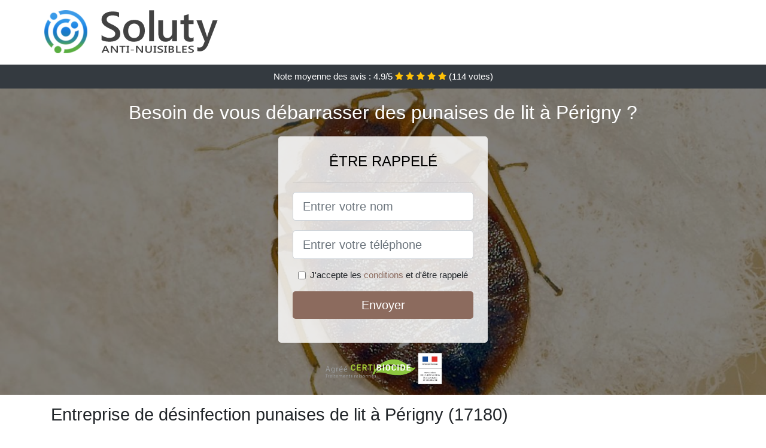

--- FILE ---
content_type: text/html; charset=UTF-8
request_url: https://www.ludobox.fr/perigny-17180/entreprise-desinfection-punaises-lit
body_size: 10945
content:
<!doctype html>
<html lang="fr">
<head>
    <meta charset="utf-8">
    <meta name="viewport" content="width=device-width, initial-scale=1, shrink-to-fit=no">
    <link rel="stylesheet" href="https://stackpath.bootstrapcdn.com/bootstrap/4.5.2/css/bootstrap.min.css" integrity="sha384-JcKb8q3iqJ61gNV9KGb8thSsNjpSL0n8PARn9HuZOnIxN0hoP+VmmDGMN5t9UJ0Z" crossorigin="anonymous">
	<link rel="stylesheet" href="https://stackpath.bootstrapcdn.com/font-awesome/4.7.0/css/font-awesome.min.css">
	
	<link rel="icon" href="/favicon.ico" />
    <link rel="apple-touch-icon" sizes="57x57" href="/favicon/9/apple-icon-57x57.png">
    <link rel="apple-touch-icon" sizes="60x60" href="/favicon/9/apple-icon-60x60.png">
    <link rel="apple-touch-icon" sizes="72x72" href="/favicon/9/apple-icon-72x72.png">
    <link rel="apple-touch-icon" sizes="76x76" href="/favicon/9/apple-icon-76x76.png">
    <link rel="apple-touch-icon" sizes="114x114" href="/favicon/9/apple-icon-114x114.png">
    <link rel="apple-touch-icon" sizes="120x120" href="/favicon/9/apple-icon-120x120.png">
    <link rel="apple-touch-icon" sizes="144x144" href="/favicon/9/apple-icon-144x144.png">
    <link rel="apple-touch-icon" sizes="152x152" href="/favicon/9/apple-icon-152x152.png">
    <link rel="apple-touch-icon" sizes="180x180" href="/favicon/9/apple-icon-180x180.png">
    <link rel="icon" type="image/png" sizes="192x192"  href="/favicon/9/android-icon-192x192.png">
    <link rel="icon" type="image/png" sizes="32x32" href="/favicon/9/favicon-32x32.png">
    <link rel="icon" type="image/png" sizes="96x96" href="/favicon/9/favicon-96x96.png">
    <link rel="icon" type="image/png" sizes="16x16" href="/favicon/9/favicon-16x16.png">
    <link rel="manifest" href="/favicon/9/manifest.json">
    <meta name="msapplication-TileColor" content="#ffffff">
    <meta name="msapplication-TileImage" content="/favicon/9/ms-icon-144x144.png">
    <meta name="theme-color" content="#ffffff">
	
		<title>Entreprise de désinfection punaises de lit à Périgny (17180)</title>
	<meta name="description" content="Besoin de vous débarrasser des punaises de lit à Périgny ? Contactez notre entreprise spécialisée dans la désinsectisation des des punaises de lit. Nous sommes efficaces et expérimentés." />
	<link rel="canonical" href="https://www.ludobox.fr/perigny-17180/entreprise-desinfection-punaises-lit" />
	<meta name="csrf-token" content="fCOBl81ciB1ndWmnLMhYQ1fanWkF7QdhePyqJYZG">
	<style type="text/css">
html {height: 100%;}
body {font-size: 15px;height: 100%;margin: 0;padding: 0;}
a, a:hover{color: #8c6b5e;}
footer{min-height: 50px;background-color : #8c6b5e;}
article img{max-width: 100%;margin-bottom: 1rem;}
h1{font-size: 1.8rem;margin: 1rem 0;}
h2{font-size: 1.5rem;}
h3{font-size: 1.1rem;}
li{line-height: 32px;}

@media (max-width: 991px){
    h1{font-size: 1.5rem;}
    h2{font-size: 1rem;}
}

.lou-marie,.lou-marie:hover{color: #212529;}
.phone{font-weight: bold;font-size: 1.5rem;color: #8c6b5e}

.partenaire{line-height: 20px;text-align: right;}

.tsivia{background-size:cover;background-position:top center;height: 100%;min-height: 600px;}
.tsivia label{display:none;}
.tsivia-filter{background-color: rgba(0,0,0,0.5);height: 100%;width: 100%;display: table;}
.tsivia-content{display: table-cell;position: relative;width: 100%;height: 100%;vertical-align: middle;text-align: center;padding: 1rem;}
.tsivia-title-1{color: #FFF;text-align: center;font-size: 2rem;margin-top: 0;}
.tsivia-title-2{color: #000;text-align: center;font-size: 1.5rem;}
.tsivia-form-filter{background-color: rgba(255, 255, 255, 0.84);padding: 1.5rem;margin: 0 auto;max-width: 350px;border-radius: .3rem;}
.tsivia-form-filter .form-group label{display: none;}
.tsivia-pro{position: absolute;top:20px;right: 20px;color: #FFF;font-size: 20px;    display: inline-block;padding: 5px 10px;border: 1px solid #fff;border-radius: 6px;}
.tsivia-pro:hover{color: #FFF;text-decoration: none;}

.madiha{position:relative;height:108px;}
.madiha-logo{position: absolute;top: 4px;left: 4px;}
.madiha-phone{position: absolute;top: 4px;right: 4px;display:block; font-size: 36px;height: 100px;line-height: 80px;  font-weight: bold;color: #8c6b5e;}
.madiha-dep{position: absolute;top: 65px;right: 4px;font-weight: bold;}
.madiha-rating{color: #FFF;height: 40px;line-height: 40px;text-align: center;}
.madiha-rating .fa-star{color: #ffc107}
.madiha-tsivia{background-position:center;background-size:cover;}/* height:calc(100% - 158px);min-height: 635px; */
.madiha-button{display:block; padding:0 8px;border-radius:6px; width:250px;margin:0 auto;font-size: 26px;line-height: 50px;font-weight: bold;color: #8c6b5e;}
.madiha-button-inverse{display:block;color:#FFF;margin:0 auto;background-color: #8c6b5e;padding: .5rem 1rem;font-size: 1.25rem;line-height: 1.5;border-radius: .3rem;}
.madiha-button:hover,.madiha-phone:hover,.madiha-button-inverse:hover{text-decoration:none;}
.madiha-title-1{color: #FFF;text-align: center;font-size: 2rem;margin-top: 0;}

.partenaire{line-height: 20px;text-align: right;}

@media (max-width: 767px){
    .madiha-logo{float: none;text-align: center;}
    .madiha-phone{float: none;font-size: 26px;line-height: 50px;text-align: center;}
	.tsivia-content{vertical-align: top;}
	
    .madiha-button{display:block; padding:0 8px;border-radius:6px; width:100%;margin:0 auto;font-size: 25px;line-height: 50px;font-weight: bold;color:#FFF;background-color: #8c6b5e;}
    .madiha-button:hover{color: white;}
	
    .madiha{position:relative;height:auto;text-align:center;}
    .madiha-logo{position: relative;top: auto;left: auto;}
    .madiha-dep{position: relative;line-height: 20px;top: auto;right: auto;white-space: nowrap;}
    .partenaire{text-align: center;}
}
@media (max-width: 500px){
    .madiha-title-1{color: #FFF;text-align: center;font-size: 24px;margin-top: 0;}
    .tsivia-title-1{color: #FFF;text-align: center;font-size: 24px;margin-top: 0;}
    .tsivia-title-2{color: #000;text-align: center;font-size: 20px;}
}

ul{list-style: inside;padding: 0;}

@media (max-width: 991px){
    .container {max-width: 100%;}
}

@media (min-width: 576px){
}

@media (min-width: 990px){
    ul{column-count: 2;}
}

</style></head>
<body>

	
<div class="bg-white">
	    	    	<div class="container p-1  madiha">
    		<div class="madiha-logo" >
    			<img class="img-fluid" alt="Soluty" src="https://www.ludobox.fr/img/entreprises/soluty.png">
    		</div>
    		    	</div>
		<div class="madiha-rating bg-dark" >
		<span class="d-none d-sm-inline" >Note moyenne des avis : </span><span class="ratingValue" >4.9</span>/5 
            <i class="fa fa-star" aria-hidden="true"></i>
            <i class="fa fa-star" aria-hidden="true"></i>
            <i class="fa fa-star" aria-hidden="true"></i>
            <i class="fa fa-star" aria-hidden="true"></i>
            <i class="fa fa-star" aria-hidden="true"></i>
             (<span class="ratingCount" >114</span> votes)
	</div>
</div>

<div class="madiha-tsivia" style="background-image:url(/img/9/gros-plan-punaise-de-lit.jpg);">
	<div class="tsivia-filter">
		<div class="tsivia-content" >
			<p class="madiha-title-1">Besoin de vous débarrasser des punaises de lit à Périgny ?</p>
							<div class="tsivia-form-filter" >
        <p class="tsivia-title-2 text-uppercase mb-3" >être rappelé</p>
    <hr>
    <form method="post" action="https://www.ludobox.fr/call/store"><input type="hidden" name="_token" value="fCOBl81ciB1ndWmnLMhYQ1fanWkF7QdhePyqJYZG">
    	<input type="hidden" name="theme_id" id="inp-theme_id" value="4">
    	<div class="form-group"><label for="inp-name" class=""></label><input type="text" name="name" id="inp-name" class="form-control form-control-lg" placeholder="Entrer votre nom"></div>
    	    		<input type="hidden" name="zipcode" id="inp-zipcode" value="17180">
    	    	<div class="form-group"><label for="inp-phone" class=""></label><input type="text" name="phone" id="inp-phone" class="form-control form-control-lg" placeholder="Entrer votre téléphone"></div>
    	<div class="form-check"><input type="checkbox" name="conditions" id="inp-conditions" value="on" class="form-check-input"><label for="inp-conditions" class="form-check-label">J'accepte les <a target="_blank" href="https://www.ludobox.fr/mentions-legales.html#conditions">conditions</a> et d'être rappelé</label></div>
    	<button type="submit" class="madiha-button-inverse my-3 border-0 w-100" >Envoyer</button>
    </form>
    </div>			        	<img class="mt-3" src="https://www.ludobox.fr/img/certibiocide.png" style="max-width: 200px;" >
		</div>
	</div>
</div>
<div class="container">
	<article>
        <h1>Entreprise de désinfection punaises de lit à Périgny (17180)</h1>
        <p>
	Pouvoir dormir tranquillement est chose impossible quand on est
	assailli par les punaises de lit. Ces petites bêtes sont de véritables
	nuisibles qui peuvent devenir très dangereuses pour la santé quand on
	ne les éradique pas le plus tôt possible des zones habitées. Elles se
	répartissent en différentes espèces, toutes plus nuisibles les unes que
	les autres. Quand elles ne vous sucent pas le sang, elles dégagent une
	odeur nauséabonde. Malgré tous les moyens ancestraux qui existent pour
	les neutraliser, il vaut mieux pour avoir la paix, a<strong>voir
		recours à des spécialistes de la désinsectisation à Périgny</strong> comme
	nous. Mais avant tout, comment reconnaître ces petites bestioles ? Quel
	est le mode de vie des punaises de lit et comment leur dire adieu une
	fois pour de bon ?
</p>
<h2>Punaises de lit&nbsp;: Qu'est ce que c'est&nbsp;?</h2>
<img src="/img/9/gros-plan-punaise-de-lit.jpg"
	alt="Gros plan d'une punaise de lit" />
<p>
	Cimex Lectularius de sa dénomination scientifique, la punaise de lit
	est issue de la famille des Cimicidae. Les <strong>punaises de lit sont
		des hématophages</strong> qui se servent du gaz carbonique et de notre
	chaleur corporelle pour nous repérer. Elles profitent de notre état de
	sommeil pour nous piquer. Afin de s'alimenter, le mâle comme la femelle
	de cette espèce en viennent à nous piquer et à sucer le <strong>sang
		humain</strong> pendant approximativement trois à quinze minutes.
	Après avoir ingéré notre sang, la punaise de lit se cache quelques
	jours pour le digérer. Pour information, lorsqu’elle pique, la punaise
	injecte un peu de sa salive sous la peau de son hôte. Cette salive agit
	comme un anesthésiant et un anticoagulant qui fluidifie le sang et
	facilite son aspiration. C’est d’ailleurs la raison pour laquelle
	contrairement à une piqûre de moustique nous ne sentons quasiment rien
	lorsqu’une punaise de lit nous pique. De plus pour se nourrir, les
	punaises de lit sont obligées de nous piquer en moyenne une fois par
	semaine.
</p>
<p>Pour la distinguer, retenez que cette bestiole n’est pas dotée
	d’ailes, ce qui fait qu’elle ne peut ni voler et ni sauter. Pour votre
	gouverne, ne vous fiez pas à ces caractéristiques, car les sous-estimer
	serait une méprise. En effet, elle n’a point besoin d’ailes, car elle
	se déplace en marchant le plus rapidement possible sur les murs ou sur
	les sols via les réseaux électriques ou la ventilation. De plus
	contrairement aux poux, cet insecte ne vit pas sur les humains.</p>
<p>Leurs durées de vie sont estimées entre cinq à six mois. Toutefois,
	elles peuvent prolonger leurs durées de vie de plus d’un an à condition
	qu’elles ne se nourrissent pas et qu’elles entrent dans une phase de
	dormance. Visible à l’œil nu, une punaise de lit peut mesurer entre 4 à
	7 mm. La structure aplatie et ovale de leurs corps est un atout majeur
	leur permettant de se faufiler dans les moindres recoins et fentes. De
	jour, la punaise de lit se cache et ne sort la nuit que pour piquer
	afin de se nourrir. Les larves d’une punaise de lit ressemblent à un
	tout petit pépin, ovale et aplati, translucide marron clair de 1 à 2 mm
	de longueur. Par contre, les œufs ressemblent à un grain de riz,
	ovales, écrus, jaunâtres ou blanchâtres de 0,5 mm de large et d’un
	millimètre de long.</p>
<h2>Où se trouvent les punaises de lit à Périgny&nbsp;?</h2>
<p>
	Pour dénicher des punaises de lit, vous devez impérativement savoir que
	vous avez affaire à des <strong>insectes qui détestent particulièrement
		la lumière</strong>. Pour s’en prémunir, elles se cachent donc dans
	les coins sombres et sont actives au crépuscule. Pour mieux se
	cacher à Périgny, ce nuisible adore naturellement se dissimuler dans les
	chambres à coucher, dans les canapés, les tapis&nbsp;; les sièges
	rembourrés, les moquettes ou même dans des fauteuils roulants.
	Spécialistes du camouflage, elles peuvent également se cacher dans vos
	tringles à rideaux, dans vos ventilateurs ou à l’intérieur de vos
	appareils électroniques.
</p>
<p>Cependant, nous portons à votre connaissance que la punaise de lit
	peut apparaître n’importe où dans votre maison. En effet, lorsqu’on
	utilise certains produits pour les éradiquer, elles ont ce fâcheux
	réflexe de se réfugier ailleurs que dans la chambre à coucher. C’est
	autant l’une des raisons pour lesquelles on les retrouve après quelques
	semaines cachées dans nos fissures de murs, du sol, dans nos mobiliers,
	etc. Pour pallier cette lacune, faites appel à notre entreprise de
	désinsectisation à Périgny. Nous disposons de moyens humains et logistiques
	pour totalement vous en débarrasser. Aussi, retenez que contrairement à
	certains insectes, il n’existe absolument pas de saisons favorables aux
	punaises de lit. En tant qu’insecte domestique et parasite pour
	l’homme, elles vivent exclusivement dans les maisons au plus proches de
	son buffet.</p>
<h2>
	Comment viennent les punaises de lit à Périgny&nbsp;?
</h2>
<p>Présentent depuis l’Antiquité et dans les pays occidentaux, la
	population des punaises de lit a connu une nette régression dans nos
	foyers à la fin de la Seconde Guerre mondiale du fait d’une meilleure
	hygiène de vie et de l’utilisation massive d’insecticide puissant.
	Elles sont réapparues en masse dans les années 2000. Toutefois,
	plusieurs hypothèses seraient avancées pour tenter d’expliquer cette
	prolifération.</p>
<ul>
	<li>L’hypothèse la plus probable est que les punaises de lit ont au fil
		du temps développé une résistance aux insecticides. L’utilisation
		excessive des insecticides ayant entraîné un effet inverse permettant
		donc aux punaises de se développer silencieusement.</li>
	<li>Le flux migratoire humain en serait également la cause. Il est
		avancé que les punaises de lit ont pu se dissimuler dans les bagages
		de certains voyageurs afin d’atteindre d’autres contrées.</li>
	<li>Le manque d’information et d’action probante de certaines personnes
		ayant entrainé leurs proliférations en méconnaissance des mesures
		d’hygiène. Ainsi, ces insectes se retrouvent dans les habitations, les
		chambres d’hôtel, les auberges de jeunesse&nbsp;; les centres de
		santé, les prisons, dans les transports communs, etc.</li>
</ul>
<h2>Comment reconnaître la présence d’une punaise de lit à Périgny&nbsp;?</h2>
<img src="/img/9/stop-punaise-de-lit-illustration.jpg"
	alt="Illustration d'une punaise de lit" />
<p>
	Pour détecter la présence de punaise de lit dans votre habitat, nous
	commencerons à vous proposer d’être à l’écoute de votre corps. Ce
	faisant, <strong>des démangeaisons et la présence de piqûres sur la
		peau peuvent être un excellent indice</strong> qui vous mettra la puce
	à l’oreille. Les démangeaisons n’étant que le résultat de morsure
	provoquant une réaction cutanée (rougeur, enflure). De plus, vous
	verrez que la plupart du temps, les traces de piqûres sont alignées,
	une particularité qui doit vous informer de la présence de punaise de
	lit à Périgny. Ce n’est pas tout, la présence de cet insecte mort ou écrasé
	et de leurs déjections s’observe de la manière suivante&nbsp;:
</p>
<ul>
	<li>La présence de plusieurs points noirs comme si on avait agité de
		façon énergétique un stylo plume sur un mur ou sur les parois du lit.</li>
	<li>La présence de longues traces de sang sur le drap ou le matelas du
		fait de l’écrasement des punaises lors du sommeil.</li>
</ul>
<h2>Comment exterminer rapidement les punaises de lit à Périgny&nbsp;?</h2>
<p>
	Vivre avec ces nuisibles peut être la cause de diverses déconvenues
	sanitaires et hygiéniques. Fort de cette présomption, <strong>il faudra
		dès qu’elles sont détectées vous en débarrasser</strong> pour jouir
	d’une paix durable.
</p>
<h3>Méthodes mécaniques pour exterminer les punaises de lit</h3>
<p>
	Elle consiste dans un premier temps à <strong>l’aspiration de toutes
		les punaises de lit</strong> non dissimulées à l’aide d’un aspirateur.
	Pour ce faire, nous vous conseillerons de suivre nos consignes en
	retirant l’embout de l’aspirateur, et d’y placer un collant ou un
	mi-bas en faisant un faux-col au niveau de l’embout du tuyau. Ce
	procédé vous permettra d’éviter que les punaises ne se frayent un
	passage dans le mécanisme de votre aspirateur. Une fois cette technique
	menée à bien, enlevez le collant, faites un nœud pour le fermer et
	jetez-le.
</p>
<p>Dans un second temps, nous vous conseillerons de vous munir d’un
	nettoie-vapeur afin de vous débarrasser des punaises qui se cachent
	dans les fentes ainsi que leurs œufs. Pour plus de facilité dans leurs
	détections, nous vous proposerons de vous munir d’une lampe torche.</p>
<h3>Méthode chimique pour éliminer les punaises de lit</h3>
<p>
	Cette méthode consiste à pulvériser de la <strong>terre de Diatomée</strong>
	en aérosol dans des endroits confinés du lit, derrière les plinthes, ou
	entre les fentes de parquets. Pouvant être laissée sur les parois à
	vie, cette terre agira comme une colle qui se fixera sur les pattes de
	ces nuisibles quand elles s’y aventureront. L’effet quasi systématique
	sera de les maintenir sur place, ce qui les affamera pour enfin
	conduire à leurs morts.
</p>
<h3>Recours à une entreprise de désinsectisation contre les punaises de
	lit</h3>
<p>
	Si en dépit des techniques d’éradication suscitées le problème
	persiste, nous vous conseillerons vivement de <strong>recourir à une
		société de désinsectisation à Périgny</strong>. Forts de leurs
	expériences, nos agents jugeront de la technique adéquate à employer
	pour rendre votre habitat sécuritaire. Nos produits utilisés ne
	présentent aucun risque pour votre santé ni celle de vos enfants ou de
	vos animaux de compagnies.
</p>
<h2>Les punaises de lit&nbsp;: Que faire en cas de piqûres&nbsp;?</h2>
<p>
	Vous êtes confronté à la présence de petites taches noires dans votre
	lit, vous avez un sommeil agité, des <strong>rougeurs sur la peau</strong>
	qui rappellent des piqûres de moustiques, le cou ou le visage&nbsp;?
	Vous êtes très certainement la cible des punaises de lit. Pour plus
	d’éclaircies, les piqûres de punaises de lit sont visibles par petit
	groupe de 3 à 5 morsures localisées au même endroit sur le dos, les
	bras, les jambes, etc. De ces piqûres naissent des <strong>démangeaisons</strong>
	qui surviennent entre une à deux heures après la piqûre de punaise de
	lit. Ainsi, les trois symptômes qui renseignent de la présence des
	punaises de lit sont&nbsp;: de petits points noirs dans votre lit, un
	sommeil agité, et des piqûres ensanglantées. La posture à adopter est
	de nettoyer la peau et d’éviter de se gratter afin de ne pas infecter
	la zone soumise à démangeaison. En effet, bien que ces nuisibles ne
	nous transmettent pas directement de maladies nous courons cependant
	des risques d’infection au staphylocoque en grattant constamment la
	zone piquée.
</p>
<p>
	En cas d’allergies, nous préconisons que vous consultiez un <strong>médecin</strong>
	pour la prescription de crème ou des antihistaminiques ou tout autre
	traitement adéquat. Certaines personnes sont allergiques à l’histamine,
	une substance produite par les punaises de lit. Cette substance peut
	engendrer chez les personnes allergiques des démangeaisons
	insupportables, des œdèmes, des inflammations ou des problèmes
	respiratoires. Aussi, il convient de préciser que la piqûre de ces
	nuisibles ne transmet en rien des maladies à la femme enceinte.
	Toutefois, il est fortement recommandé de désinfecter la partie et
	d’éviter de se gratter au risque que des infections pouvant constituer
	un risque pour l’enfant surviennent.
</p>
<img src="/img/9/punaise-de-lit-depression.jpg"
	alt="Femme en dépression à cause des punaises de lit" />
<p>
	Vous l’avez donc compris, il n’existe à ce jour aucun traitement contre
	les piqûres de punaise de lit si ce n’est contre les éventuelles
	infections qui peuvent survenir du fait de notre méconnaissance des
	règles citées ci-contre. Nous comprenons donc que <strong>le traitement
		de l’environnement est essentiel pour bloquer leurs proliférations</strong>.
	Linges, vêtements, matelas, rideaux, moquettes doivent subir un
	nettoyage rigoureux suivant une température donnée. Penser également à
	changer régulièrement vos draps pour identifier la présence de punaise
	de lit.
</p>
<h2>Punaises de lit&nbsp;: Techniques de prévention</h2>
<p>Étant confronté à des nuisibles dotés d’un grand potentiel
	d’adaptation, il n’existe pas de solution miracle, mais de simples
	gestes à adopter pour les tenir loin de soi. Ces mesures de prévention
	sont réparties en deux volets à savoir&nbsp;: des mesures à suivre
	lorsque nous sommes en déplacement ou chez nous. Cela se comprend, car
	pendant nos déplacements nous sommes les principaux acteurs de
	migrations de ces insectes. À domicile, le non-respect de certaines
	règles d’hygiène contribue à leurs proliférations.</p>
<h3>Prévention contre les punaises de lit en voyage</h3>
<p>
	Lorsque vous êtes en voyage et qu’il est prévu que vous séjournez dans
	un hôtel, dans une cabine de train, de bateau, une maison d’hôtes, nous
	vous préconisons d’inspecter minutieusement la chambre, les placards et
	le lit pour détecter toutes traces éventuelles de punaises de lit.
	Prenez également le soin de <strong>déposer votre valise sur le
		porte-valise après l’avoir inspecté et non sur le lit</strong> qui
	peut être infecté. Cela permettra d’éviter que des punaises de lit se
	faufilent dans votre valise et que vous ne les transportiez chez vous.
	En cas de présence de punaise de lit, nous vous convions à informer la
	réception pour une éventuelle substitution de chambre ou changer
	carrément d’hôtel. Aussi si au cours de votre séjour vous détectiez la
	présence de ces nuisibles sur vos vêtements personnels ou sur votre
	corps, nous vous conseillerons de les mettre dans un sac plastique et
	fermez hermétiquement afin d’un traitement ultérieur. De retour de
	votre séjour, prenez le soin d’inspecter rigoureusement vos vêtements
	et vos bagages afin de vous assurer que vous ne les rapportiez pas chez
	vous. En cas de présence avérée de punaises de lit, procédez aux
	traitements de votre valise et de son contenu.
</p>
<h3>Prévention contre les punaises de lit à domicile</h3>
<p>
	Afin de vous prémunir de ces insectes à Périgny, nous vous recommandions d’<strong>éviter
		d’emmagasiner des objets dans votre cadre de vie</strong>. Ce faisant,
	vous réduirez considérablement les endroits dans lesquels d’éventuelles
	punaises de lit seront susceptibles de se cacher. Aussi, à l’achat de
	vos meubles d’occasion, nous vous conseillerons de les examiner, de les
	nettoyer et de les traiter à la vapeur chaude. Par contre, <strong>nous
		vous déconseillons vivement d’acheter des matelas d’occasions</strong>.
	Pour les vêtements d’occasions que vous achetez, inspectez-les,
	transportez-les dans un sac plastique hermétiquement fermé et
	passez-les au lavage au moins à 60°C. Si vous êtes l’hôte d’un nouvel
	appartement, vérifiez scrupuleusement les différentes pièces de
	l’appartement, les recoins, les zones de papier décollé avant toute
	installation de vos meubles personnels. De plus, vous pouvez comme
	techniques de prévention équiper vos matelas, vos sommiers et oreillers
	de housses étanches à ces nuisibles pour constituer une barrière de
	protection additionnelle contre les punaises de lit.
</p>
<h2>La foire aux questions</h2>
<p>Il n’est pas rare que des questions vous taraudent surtout quand il
	s’agit de ces nuisibles. Voici quelques-unes et leurs réponses.</p>
	
<div itemscope itemprop="mainEntity"
	itemtype="https://schema.org/Question">
	<h3 itemprop="name">Quel professionnel contacter pour éradiquer des punaises de
	lit à Périgny&nbsp;?</h3>
	<div itemscope itemprop="acceptedAnswer"
		itemtype="https://schema.org/Answer">
		<div itemprop="text">
			<p>Nous sommes à votre écoute pour vous aider et traiter le problème à
n’importe quel moment. Il suffit d’un appel ou d’un mail et nous
mettrons tout en œuvre pour éradiquer durablement les punaises de lit
de votre habitation.</p>
		</div>
	</div>
</div>

<div itemscope itemprop="mainEntity"
	itemtype="https://schema.org/Question">
	<h3 itemprop="name">Quels produits utiliser pour se débarrasser des punaises de
	lits&nbsp;?</h3>
	<div itemscope itemprop="acceptedAnswer"
		itemtype="https://schema.org/Answer">
		<div itemprop="text">
			<p>Les produits ne manquent pas, mais le mieux, c’est de laisser un
professionnel s’occuper de cela au risque de vous retrouver à nouveau
infesté.</p>
		</div>
	</div>
</div>

<div itemscope itemprop="mainEntity"
	itemtype="https://schema.org/Question">
	<h3 itemprop="name">Comment reconnaître une piqûre de punaises de lit&nbsp;?</h3>
	<div itemscope itemprop="acceptedAnswer"
		itemtype="https://schema.org/Answer">
		<div itemprop="text">
			<p>Cela peut être aussi les moustiques ou même les moucherons si vous en
avez dans votre zone. Toutefois, les piqûres des punaises de lit sont
souvent alignées. Cela peut vous mettre la puce à l’oreille. Mais pour
être sûr, vous pouvez demander un avis médical ou celui d’une société
spécialisée dans l’éradication des nuisibles.</p>
		</div>
	</div>
</div>

<div itemscope itemprop="mainEntity"
	itemtype="https://schema.org/Question">
	<h3 itemprop="name">Comment traiter les vêtements contre les punaises de lit&nbsp;?</h3>
	<div itemscope itemprop="acceptedAnswer"
		itemtype="https://schema.org/Answer">
		<div itemprop="text">
			<p>D’ordinaire, il est conseillé de laver l’intégralité de son linge de
lit suivant une température de 60°C. Toutefois, il serait abusé de
laver tous les vêtements de sa penderie sans présence certaine de ces
nuisibles. Vous pouvez donc faire appel à nos experts qui se serviront
de techniques à la pointe de la technologie pour localiser les zones
infestées par les punaises.</p>
		</div>
	</div>
</div>

<div itemscope itemprop="mainEntity"
	itemtype="https://schema.org/Question">
	<h3 itemprop="name">Dois-je me débarrasser de mon matelas&nbsp;?</h3>
	<div itemscope itemprop="acceptedAnswer"
		itemtype="https://schema.org/Answer">
		<div itemprop="text">
			<p>Pour éradiquer les punaises de lit, vous n’aurez qu’à désinfecter
votre matelas suivant une température de 100°C. Si toutefois vous avez
à cœur de le jeter, nous vous conseillerons d’éviter de le traîner au
travers de la maison au risque de l’infecter entièrement. Enveloppez-le
plutôt dans une grande housse.</p>
		</div>
	</div>
</div>

<div itemscope itemprop="mainEntity"
	itemtype="https://schema.org/Question">
	<h3 itemprop="name">Que faire en cas de piqûre de punaise de lit&nbsp;?</h3>
	<div itemscope itemprop="acceptedAnswer"
		itemtype="https://schema.org/Answer">
		<div itemprop="text">
			<p>Lavez les plaies et évitez de gratter la zone soumise aux
démangeaisons au risque d’être confronté à des infections. En cas
d’allergie, consulter un médecin.</p>
		</div>
	</div>
</div>
        <div class="form-group" >
    <input type="hidden" id="selected_rating" name="selected_rating" value="5" required="required">
    <input type="hidden" id="voted" name="voted" value="0" >
    <span class="ratingValue" >4.9</span> / 5 (<span class="ratingCount" >114</span> votes)<br/>
    <button type="button" class="btnrating btn btn-warning" data-attr="1" id="rating-star-1">
        <i class="fa fa-star" aria-hidden="true"></i>
    </button>
    <button type="button" class="btnrating btn btn-warning" data-attr="2" id="rating-star-2">
        <i class="fa fa-star" aria-hidden="true"></i>
    </button>
    <button type="button" class="btnrating btn btn-warning" data-attr="3" id="rating-star-3">
        <i class="fa fa-star" aria-hidden="true"></i>
    </button>
    <button type="button" class="btnrating btn btn-warning" data-attr="4" id="rating-star-4">
        <i class="fa fa-star" aria-hidden="true"></i>
    </button>
    <button type="button" class="btnrating btn btn-warning" data-attr="5" id="rating-star-5">
        <i class="fa fa-star" aria-hidden="true"></i>
    </button>
</div>

<div class="alert alert-success d-none" role="alert">
	<strong>Merci!</strong> pour votre évaluation.
</div>        <a href="https://www.ludobox.fr/charente-maritime-17/entreprise-desinfection-punaises-lit">Entreprise de désinfection punaises de lit dans la Charente-Maritime</a>
        <ul>
        	        		<li>
        			<a href="https://www.ludobox.fr/perigny-17180/desinsectisation-punaises-lit">Désinsectisation des punaises de lit à Périgny</a>
        		</li>
        	        		<li>
        			<a href="https://www.ludobox.fr/perigny-17180/societe-traitement-anti-punaises-lit">Société de traitement anti punaises de lit à Périgny</a>
        		</li>
        	        		<li>
        			<a href="https://www.ludobox.fr/perigny-17180/tarif-traitement-punaises-lit">Tarif pour le traitement des punaises de lit à Périgny</a>
        		</li>
        	        		<li>
        			<a href="https://www.ludobox.fr/perigny-17180/comment-debarrasser-punaises-lit">Comment se débarrasser des punaises de lit à Périgny ?</a>
        		</li>
        	        </ul>
    </article>
</div>


    <footer class="py-3" >
    	<div class="container" >
    		<a class="text-light" href="/">Accueil</a>
    		<a rel="nofollow" class="ml-3 text-light" href="https://www.ludobox.fr/mentions-legales.html">Mentions légales</a>
			    	</div>
    </footer>
	
    <script src="https://code.jquery.com/jquery-3.4.1.min.js" integrity="sha256-CSXorXvZcTkaix6Yvo6HppcZGetbYMGWSFlBw8HfCJo=" crossorigin="anonymous"></script>
	
    <script>
    $.ajaxSetup({
        headers: {
            'X-CSRF-TOKEN': $('meta[name="csrf-token"]').attr('content')
        }
    });
    
    $(".btnrating").on('click',(function(e) {
    	
    	if($("#voted").val() == 0){
        	var previous_value = $("#selected_rating").val();
        	
        	var selected_value = $(this).attr("data-attr");
        	$("#selected_rating").val(selected_value);
        	
        	for (i = 1; i <= selected_value; ++i) {
        		$("#rating-star-"+i).toggleClass('btn-warning');
        		$("#rating-star-"+i).toggleClass('btn-default');
        	}
        	
        	for (ix = 1; ix <= previous_value; ++ix) {
        		$("#rating-star-"+ix).toggleClass('btn-warning');
        		$("#rating-star-"+ix).toggleClass('btn-default');
        	}
    
            $.ajax({
            	url: "/rating/vote",
                dataType: "json",
                method: "POST",
                data: {
                	rating_value: $("#selected_rating").val(),
                	url: document.URL
                },
                success: function( data ) {
                    $('.ratingCount').html(data.data.count);
                    $('.ratingValue').html(data.data.value);
                	$(".alert").removeClass('d-none');
                	$("#voted").val(1);
    			}
            });
    	}
    
    }));
    </script>
    
    
<script>
$(document).on("click", '.madiha-phone, .madiha-button', function(event) {
	$.ajax({
		url: "/call/click/17",
      	type : 'POST',
      	dataType : 'json'
	});
});

function aVisitor()
{
	$.post( "/a-visitor/17" );
}

$( document ).ready(function() {
	aVisitor();
});
</script>
	
		
</body>
</html>